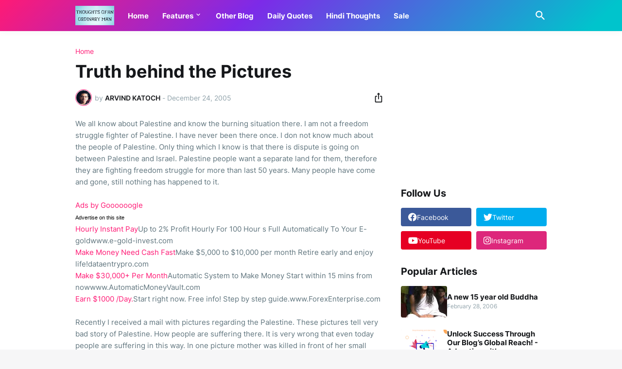

--- FILE ---
content_type: text/html; charset=utf-8
request_url: https://www.google.com/recaptcha/api2/aframe
body_size: 266
content:
<!DOCTYPE HTML><html><head><meta http-equiv="content-type" content="text/html; charset=UTF-8"></head><body><script nonce="A0Sdpw0HiU-lve1eaKFwJQ">/** Anti-fraud and anti-abuse applications only. See google.com/recaptcha */ try{var clients={'sodar':'https://pagead2.googlesyndication.com/pagead/sodar?'};window.addEventListener("message",function(a){try{if(a.source===window.parent){var b=JSON.parse(a.data);var c=clients[b['id']];if(c){var d=document.createElement('img');d.src=c+b['params']+'&rc='+(localStorage.getItem("rc::a")?sessionStorage.getItem("rc::b"):"");window.document.body.appendChild(d);sessionStorage.setItem("rc::e",parseInt(sessionStorage.getItem("rc::e")||0)+1);localStorage.setItem("rc::h",'1764045342672');}}}catch(b){}});window.parent.postMessage("_grecaptcha_ready", "*");}catch(b){}</script></body></html>

--- FILE ---
content_type: application/javascript; charset=utf-8
request_url: https://fundingchoicesmessages.google.com/f/AGSKWxWHHl7JetcifohzfA0UZEuX78BSNW8i7h63yRdU4sXY6C9uEJw7zzjnfFqLvkvjbj02iy7NTam0Q1P7WEyB-wernrvhT9EwTkXrTH79WDIlr37fqZkjkurB4CnqpZdtEHJsiDlsj2NCd3bTE0zq5gFbtieU-mTws5yrRaSNj3egkcUOqu70s4dpcmCs/_.aspx?adid=/topads3.?adv_type=/bucketads./banner_ads_
body_size: -1290
content:
window['9287e757-6dd6-4d61-a3ce-b2c85800a5fa'] = true;